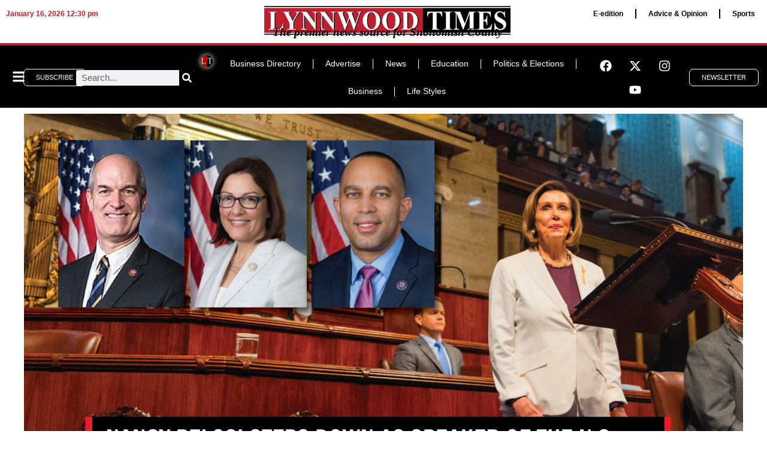

--- FILE ---
content_type: text/css
request_url: https://lynnwoodtimes.com/wp-content/uploads/elementor/css/post-33995.css?ver=1759704487
body_size: 1011
content:
.elementor-33995 .elementor-element.elementor-element-130eafe{--display:flex;--flex-direction:row;--container-widget-width:initial;--container-widget-height:100%;--container-widget-flex-grow:1;--container-widget-align-self:stretch;--flex-wrap-mobile:wrap;--gap:0px 0px;--row-gap:0px;--column-gap:0px;}.elementor-33995 .elementor-element.elementor-element-56d31a5{--display:flex;--min-height:700px;--justify-content:flex-end;--align-items:stretch;--container-widget-width:calc( ( 1 - var( --container-widget-flex-grow ) ) * 100% );--gap:0px 0px;--row-gap:0px;--column-gap:0px;--padding-top:0px;--padding-bottom:0px;--padding-left:0px;--padding-right:0px;}.elementor-33995 .elementor-element.elementor-element-56d31a5:not(.elementor-motion-effects-element-type-background), .elementor-33995 .elementor-element.elementor-element-56d31a5 > .elementor-motion-effects-container > .elementor-motion-effects-layer{background-position:top center;background-repeat:no-repeat;background-size:contain;}.elementor-widget-theme-post-title .elementor-heading-title{font-family:var( --e-global-typography-primary-font-family ), Sans-serif;font-weight:var( --e-global-typography-primary-font-weight );color:var( --e-global-color-primary );}.elementor-33995 .elementor-element.elementor-element-6b4447a > .elementor-widget-container{background-color:#01010187;margin:0px 0px 0px 0px;padding:3% 3% 3% 3%;}.elementor-33995 .elementor-element.elementor-element-6b4447a .elementor-heading-title{font-weight:500;color:#FFFFFF;}.elementor-33995 .elementor-element.elementor-element-6328a72{--display:flex;--flex-direction:row;--container-widget-width:initial;--container-widget-height:100%;--container-widget-flex-grow:1;--container-widget-align-self:stretch;--flex-wrap-mobile:wrap;--gap:0px 0px;--row-gap:0px;--column-gap:0px;}.elementor-33995 .elementor-element.elementor-element-d62dd56{--display:flex;--flex-direction:column;--container-widget-width:100%;--container-widget-height:initial;--container-widget-flex-grow:0;--container-widget-align-self:initial;--flex-wrap-mobile:wrap;--justify-content:space-between;--padding-top:0px;--padding-bottom:0px;--padding-left:0px;--padding-right:0px;}.elementor-33995 .elementor-element.elementor-element-950a222{--alignment:left;--grid-side-margin:20px;--grid-column-gap:20px;--grid-row-gap:22px;--grid-bottom-margin:22px;}.elementor-33995 .elementor-element.elementor-element-950a222 .elementor-share-btn{border-width:2px;}.elementor-widget-post-info .elementor-icon-list-item:not(:last-child):after{border-color:var( --e-global-color-text );}.elementor-widget-post-info .elementor-icon-list-icon i{color:var( --e-global-color-primary );}.elementor-widget-post-info .elementor-icon-list-icon svg{fill:var( --e-global-color-primary );}.elementor-widget-post-info .elementor-icon-list-text, .elementor-widget-post-info .elementor-icon-list-text a{color:var( --e-global-color-secondary );}.elementor-widget-post-info .elementor-icon-list-item{font-family:var( --e-global-typography-text-font-family ), Sans-serif;font-weight:var( --e-global-typography-text-font-weight );}.elementor-33995 .elementor-element.elementor-element-a1c7492.elementor-element{--align-self:flex-start;}.elementor-33995 .elementor-element.elementor-element-a1c7492 .elementor-icon-list-items:not(.elementor-inline-items) .elementor-icon-list-item:not(:last-child){padding-bottom:calc(22px/2);}.elementor-33995 .elementor-element.elementor-element-a1c7492 .elementor-icon-list-items:not(.elementor-inline-items) .elementor-icon-list-item:not(:first-child){margin-top:calc(22px/2);}.elementor-33995 .elementor-element.elementor-element-a1c7492 .elementor-icon-list-items.elementor-inline-items .elementor-icon-list-item{margin-right:calc(22px/2);margin-left:calc(22px/2);}.elementor-33995 .elementor-element.elementor-element-a1c7492 .elementor-icon-list-items.elementor-inline-items{margin-right:calc(-22px/2);margin-left:calc(-22px/2);}body.rtl .elementor-33995 .elementor-element.elementor-element-a1c7492 .elementor-icon-list-items.elementor-inline-items .elementor-icon-list-item:after{left:calc(-22px/2);}body:not(.rtl) .elementor-33995 .elementor-element.elementor-element-a1c7492 .elementor-icon-list-items.elementor-inline-items .elementor-icon-list-item:after{right:calc(-22px/2);}.elementor-33995 .elementor-element.elementor-element-a1c7492 .elementor-icon-list-icon{width:6px;}.elementor-33995 .elementor-element.elementor-element-a1c7492 .elementor-icon-list-icon i{font-size:6px;}.elementor-33995 .elementor-element.elementor-element-a1c7492 .elementor-icon-list-icon svg{--e-icon-list-icon-size:6px;}.elementor-33995 .elementor-element.elementor-element-a1c7492 .elementor-icon-list-item{font-size:0.8rem;font-weight:400;}.elementor-widget-theme-post-content{color:var( --e-global-color-text );font-family:var( --e-global-typography-text-font-family ), Sans-serif;font-weight:var( --e-global-typography-text-font-weight );}.elementor-33995 .elementor-element.elementor-element-64b5818 > .elementor-widget-container{margin:0px 0px 0px 0px;}.elementor-33995 .elementor-element.elementor-element-f1f50b6{--spacer-size:261px;}.elementor-33995 .elementor-element.elementor-element-dd8419b{--alignment:center;--grid-side-margin:20px;--grid-column-gap:20px;--grid-row-gap:10px;--grid-bottom-margin:10px;}.elementor-33995 .elementor-element.elementor-element-dd8419b > .elementor-widget-container{margin:0px 0px 0px 0px;padding:1500px 0px 0px 0px;}.elementor-33995 .elementor-element.elementor-element-dd8419b.elementor-element{--flex-grow:1;--flex-shrink:0;}.elementor-33995 .elementor-element.elementor-element-dd8419b .elementor-share-btn{border-width:2px;}.elementor-33995 .elementor-element.elementor-element-0ae1f10 > .elementor-widget-container{margin:0px 0px 0px 0px;padding:1500px 0px 0px 0px;}.elementor-33995 .elementor-element.elementor-element-0ae1f10.elementor-element{--order:99999 /* order end hack */;}.elementor-33995 .elementor-element.elementor-element-692ef3b{--display:flex;--flex-direction:column;--container-widget-width:100%;--container-widget-height:initial;--container-widget-flex-grow:0;--container-widget-align-self:initial;--flex-wrap-mobile:wrap;--justify-content:flex-start;}.elementor-33995 .elementor-element.elementor-element-fcd1265{--display:flex;--padding-top:2%;--padding-bottom:2%;--padding-left:0%;--padding-right:0%;}@media(max-width:1024px){ .elementor-33995 .elementor-element.elementor-element-950a222{--grid-side-margin:20px;--grid-column-gap:20px;--grid-row-gap:22px;--grid-bottom-margin:22px;} .elementor-33995 .elementor-element.elementor-element-dd8419b{--grid-side-margin:20px;--grid-column-gap:20px;--grid-row-gap:10px;--grid-bottom-margin:10px;}}@media(min-width:768px){.elementor-33995 .elementor-element.elementor-element-56d31a5{--content-width:100%;}.elementor-33995 .elementor-element.elementor-element-d62dd56{--width:70%;}.elementor-33995 .elementor-element.elementor-element-692ef3b{--width:30%;}}@media(max-width:767px){.elementor-33995 .elementor-element.elementor-element-56d31a5{--content-width:100%;--min-height:27vh;--flex-direction:column;--container-widget-width:calc( ( 1 - var( --container-widget-flex-grow ) ) * 100% );--container-widget-height:initial;--container-widget-flex-grow:0;--container-widget-align-self:initial;--flex-wrap-mobile:wrap;--justify-content:flex-end;--align-items:center;}.elementor-33995 .elementor-element.elementor-element-56d31a5.e-con{--align-self:center;--flex-grow:0;--flex-shrink:1;}.elementor-33995 .elementor-element.elementor-element-6b4447a .elementor-heading-title{font-size:1.3rem;line-height:1.8rem;}.elementor-33995 .elementor-element.elementor-element-6328a72{--content-width:95%;} .elementor-33995 .elementor-element.elementor-element-950a222{--grid-side-margin:20px;--grid-column-gap:20px;--grid-row-gap:22px;--grid-bottom-margin:22px;}.elementor-33995 .elementor-element.elementor-element-f1f50b6{--spacer-size:202px;} .elementor-33995 .elementor-element.elementor-element-dd8419b{--grid-side-margin:20px;--grid-column-gap:20px;--grid-row-gap:10px;--grid-bottom-margin:10px;}}/* Start custom CSS for container, class: .elementor-element-6328a72 */.elementor-33995 .elementor-element.elementor-element-6328a72 a {text-decoration: underline; color:#B90101; }/* End custom CSS */